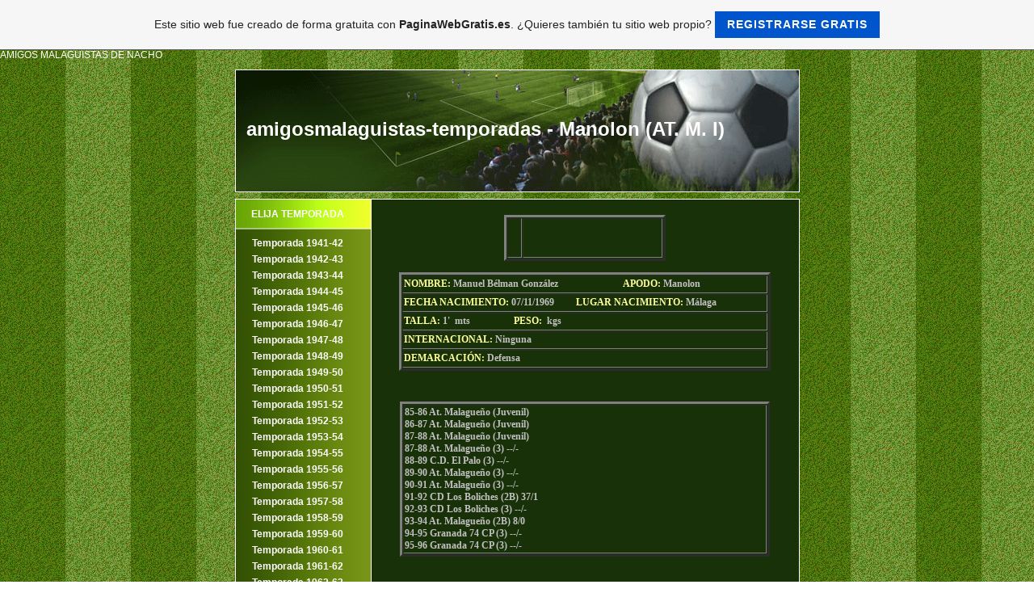

--- FILE ---
content_type: text/html; charset=ISO-8859-15
request_url: https://amigosmalaguistas-temporadas.es.tl/Manolon--k1-AT-.--M-.--I-k2-.htm
body_size: 6130
content:
<!DOCTYPE html PUBLIC "-//W3C//DTD XHTML 1.0 Transitional//EN" "http://www.w3.org/TR/xhtml1/DTD/xhtml1-transitional.dtd">
<html xmlns="http://www.w3.org/1999/xhtml">
<head>
	<meta http-equiv="Content-Type" content="text/html; charset=iso-8859-1" />
	        <script type="text/javascript">
        var dateTimeOffset = new Date().getTimezoneOffset();
        
        function getElementsByClassNameLocalTimeWrapper() {
            return document.getElementsByClassName("localtime");
        }
        
        (function () {
            var onload = function () {
                var elementArray = new Array();
                
                if (document.getElementsByClassName) {
                    elementArray = getElementsByClassNameLocalTimeWrapper();
                } else {
                    var re = new RegExp('(^| )localtime( |$)');
                    var els = document.getElementsByTagName("*");
                    for (var i=0,j=els.length; i<j; i++) {
                        if (re.test(els[i].className))
                            elementArray.push(els[i]);
                    }
                }
                
                for (var i = 0; i < elementArray.length; i++) {    
                    var timeLocal = new Date(parseInt(elementArray[i].getAttribute("data-timestamp")));
                    var hour = timeLocal.getHours();
                    var ap = "am";
                    if (hour > 11) {
                        ap = "pm";
                    }
                    else if (hour > 12) {
                        hour = hour - 12;
                    }
                    
                    var string = elementArray[i].getAttribute("data-template");
                    string = string.replace("[Y]", timeLocal.getFullYear());
                    string = string.replace("[m]", ('0' + (timeLocal.getMonth() + 1)).slice(-2));
                    string = string.replace("[d]", ('0' + timeLocal.getDate()).slice(-2));
                    string = string.replace("[H]", ('0' + timeLocal.getHours()).slice(-2));
                    string = string.replace("[g]", ('0' + hour).slice(-2));
                    string = string.replace("[i]", ('0' + timeLocal.getMinutes()).slice(-2));
                    string = string.replace("[s]", ('0' + timeLocal.getSeconds()).slice(-2));
                    string = string.replace("[a]", ap);
                    elementArray[i].childNodes[0].nodeValue = string;
                }
            };
            
            if (window.addEventListener)
                window.addEventListener("DOMContentLoaded", onload);
            else if (window.attachEvent)
                window.attachEvent("onload", onload);
        })();
        </script><link rel="canonical" href="https://amigosmalaguistas-temporadas.es.tl/Manolon--k1-AT-.--M-.--I-k2-.htm" />
<link rel="icon" href="https://img.webme.com/pic/a/amigosmalaguistas-temporadas/favico.ico" type="image/x-icon">
<link rel="shortcut icon" type="image/x-icon" href="https://img.webme.com/pic/a/amigosmalaguistas-temporadas/favico.ico" />
<link type="image/x-icon" href="https://img.webme.com/pic/a/amigosmalaguistas-temporadas/favico.ico" />
<link href="https://wtheme.webme.com/img/main/ios_icons/apple-touch-icon.png" rel="apple-touch-icon" />
<link href="https://wtheme.webme.com/img/main/ios_icons/apple-touch-icon-76x76.png" rel="apple-touch-icon" sizes="76x76" />
<link href="https://wtheme.webme.com/img/main/ios_icons/apple-touch-icon-120x120.png" rel="apple-touch-icon" sizes="120x120" />
<link href="https://wtheme.webme.com/img/main/ios_icons/apple-touch-icon-152x152.png" rel="apple-touch-icon" sizes="152x152" />
<meta property="og:title" content="amigosmalaguistas-temporadas - Manolon (AT. M. I)" />
<meta property="og:description" content="" />
<meta property="og:image" content="https://img.webme.com/pic/a/amigosmalaguistas-temporadas/fubtolista.jpg" />
<meta property="fb:admins" content="" />
<meta name="google-adsense-platform-account" content="ca-host-pub-1483906849246906">
<meta name="google-adsense-account" content="ca-pub-8396253608453484"><script>
    function WebmeLoadAdsScript() {
    function loadGA() {
        if (!document.querySelector('script[src*="pagead2.googlesyndication.com"]')) {
            let script = document.createElement('script');
            script.async = true;
            script.src = "//pagead2.googlesyndication.com/pagead/js/adsbygoogle.js?client=ca-pub-8396253608453484&host=ca-host-pub-1483906849246906";
            script.setAttribute('data-ad-host', 'ca-host-pub-1483906849246906');
            script.setAttribute('data-ad-client', 'ca-pub-8396253608453484');
            script.crossOrigin = 'anonymous';
            document.body.appendChild(script);
        }
    }        ['CookieScriptAcceptAll', 'CookieScriptAccept', 'CookieScriptReject', 'CookieScriptClose', 'CookieScriptNone'].forEach(function(event) {
            window.addEventListener(event, function() {
                loadGA();
            });
        });

        let adStorageStatus = null;
        
        if (window.dataLayer && Array.isArray(window.dataLayer)) {
            for (let i = window.dataLayer.length - 1; i >= 0; i--) {
                const item = window.dataLayer[i];
                
                // it always sets a 'default' in our case that will always be 'denied', we only want to check for the 'consent update'
                if (item && typeof item === 'object' && typeof item.length === 'number' && item[0] === 'consent' && item[1] === 'update' && item[2] && typeof item[2].ad_storage === 'string') {
                    adStorageStatus = item[2].ad_storage;
                    break; 
                }
            }
    
            if (adStorageStatus === 'granted') {
                loadGA();
            } 
            else if (adStorageStatus === 'denied') {
                loadGA();
            }
        }
    }
</script><script>
    document.addEventListener('DOMContentLoaded', function() {
        WebmeLoadAdsScript();
        window.dispatchEvent(new Event('CookieScriptNone'));
    });
</script>	<title>amigosmalaguistas-temporadas - Manolon (AT. M. I)</title>
	<style type="text/css">
	<!--
		body {
			background-image: url(//theme.webme.com/designs/fussball/Bilder/bg.gif);
			margin-left: 0px;
			margin-top: 0px;
			margin-right: 0px;
			margin-bottom: 0px;
			padding: 0px;
		}
		body,td,th {
			font-family: Verdana, Arial, Helvetica, sans-serif;
			font-size: 12px;
			color: #FFFFFF;
		}
		.Stil1 {
			font-size: 24px;
			font-weight: bold;
			font-family: Arial, Helvetica, sans-serif;
		}
		a:link {
			color: #FFFFFF;
		}
		a:visited {
			color: #FFFFFF;
		}
		a:hover {
			color: #6EAA08;
		}
		a:active {
			color: #FFFFFF;
		}

		a.menu {
			 font-size: 12px;
			 color: #FFFFFF;
			 text-decoration: none;
			 font-weight: bold;
		}
				-->
	</style>
</head>
<body>
AMIGOS MALAGUISTAS DE NACHO<br><table border="0" align="center" cellpadding="0" cellspacing="0">
<tr><td valign="TOP">


<table width="699" border="0" align="center" cellpadding="0" cellspacing="0">
	<tr>
		<td height="171" colspan="2" valign="middle" background="//theme.webme.com/designs/fussball/Bilder/header.gif">
			<table width="98%" height="100%" border="0" align="right" cellpadding="0" cellspacing="0">
				<tr>
					<td><span class="Stil1">amigosmalaguistas-temporadas - Manolon (AT. M. I)</span></td>
                    <td valign="bottom" align="right" style="padding-bottom: 20px;">
</td>
				</tr>
			</table>
		</td>
	</tr>
	<tr>
		<td width="168" valign="top" background="//theme.webme.com/designs/fussball/Bilder/nav_bg.gif">
			<table width="168" border="0" align="right" cellpadding="0" cellspacing="0" background="//theme.webme.com/designs/fussball/Bilder/navi.gif" height="38">
				<tr>
					<td style="padding-left:20px;"><strong>ELIJA TEMPORADA</strong></td>
				</tr>
			</table>
			<div style="padding-top:45px">
<table width="100%" height="20" border="0" cellpadding="0" cellspacing="0">
                    <tr>
                        <td>&nbsp;</td>
                        <td width="88%"><a href="/Temporada-1941_42.htm" class="menu">Temporada 1941-42</a></td>
                    </tr>
                </table>
<table width="100%" height="20" border="0" cellpadding="0" cellspacing="0">
                    <tr>
                        <td>&nbsp;</td>
                        <td width="88%"><a href="/Temporada-1942_43.htm" class="menu">Temporada 1942-43</a></td>
                    </tr>
                </table>
<table width="100%" height="20" border="0" cellpadding="0" cellspacing="0">
                    <tr>
                        <td>&nbsp;</td>
                        <td width="88%"><a href="/Temporada-1943_44.htm" class="menu">Temporada 1943-44</a></td>
                    </tr>
                </table>
<table width="100%" height="20" border="0" cellpadding="0" cellspacing="0">
                    <tr>
                        <td>&nbsp;</td>
                        <td width="88%"><a href="/Temporada-1944_45.htm" class="menu">Temporada 1944-45</a></td>
                    </tr>
                </table>
<table width="100%" height="20" border="0" cellpadding="0" cellspacing="0">
                    <tr>
                        <td>&nbsp;</td>
                        <td width="88%"><a href="/Temporada-1945_46.htm" class="menu">Temporada 1945-46</a></td>
                    </tr>
                </table>
<table width="100%" height="20" border="0" cellpadding="0" cellspacing="0">
                    <tr>
                        <td>&nbsp;</td>
                        <td width="88%"><a href="/Temporada-1946_47.htm" class="menu">Temporada 1946-47</a></td>
                    </tr>
                </table>
<table width="100%" height="20" border="0" cellpadding="0" cellspacing="0">
                    <tr>
                        <td>&nbsp;</td>
                        <td width="88%"><a href="/Temporada-1947_48.htm" class="menu">Temporada 1947-48</a></td>
                    </tr>
                </table>
<table width="100%" height="20" border="0" cellpadding="0" cellspacing="0">
                    <tr>
                        <td>&nbsp;</td>
                        <td width="88%"><a href="/Temporada-1948_49.htm" class="menu">Temporada 1948-49</a></td>
                    </tr>
                </table>
<table width="100%" height="20" border="0" cellpadding="0" cellspacing="0">
                    <tr>
                        <td>&nbsp;</td>
                        <td width="88%"><a href="/Temporada-1949_50.htm" class="menu">Temporada 1949-50</a></td>
                    </tr>
                </table>
<table width="100%" height="20" border="0" cellpadding="0" cellspacing="0">
                    <tr>
                        <td>&nbsp;</td>
                        <td width="88%"><a href="/Temporada-1950_51.htm" class="menu">Temporada 1950-51</a></td>
                    </tr>
                </table>
<table width="100%" height="20" border="0" cellpadding="0" cellspacing="0">
                    <tr>
                        <td>&nbsp;</td>
                        <td width="88%"><a href="/Temporada-1951_52.htm" class="menu">Temporada 1951-52</a></td>
                    </tr>
                </table>
<table width="100%" height="20" border="0" cellpadding="0" cellspacing="0">
                    <tr>
                        <td>&nbsp;</td>
                        <td width="88%"><a href="/Temporada-1952_53.htm" class="menu">Temporada 1952-53</a></td>
                    </tr>
                </table>
<table width="100%" height="20" border="0" cellpadding="0" cellspacing="0">
                    <tr>
                        <td>&nbsp;</td>
                        <td width="88%"><a href="/Temporada-1953_54.htm" class="menu">Temporada 1953-54</a></td>
                    </tr>
                </table>
<table width="100%" height="20" border="0" cellpadding="0" cellspacing="0">
                    <tr>
                        <td>&nbsp;</td>
                        <td width="88%"><a href="/Temporada-1954_55.htm" class="menu">Temporada 1954-55</a></td>
                    </tr>
                </table>
<table width="100%" height="20" border="0" cellpadding="0" cellspacing="0">
                    <tr>
                        <td>&nbsp;</td>
                        <td width="88%"><a href="/Temporada-1955_56.htm" class="menu">Temporada 1955-56</a></td>
                    </tr>
                </table>
<table width="100%" height="20" border="0" cellpadding="0" cellspacing="0">
                    <tr>
                        <td>&nbsp;</td>
                        <td width="88%"><a href="/Temporada-1956_57.htm" class="menu">Temporada 1956-57</a></td>
                    </tr>
                </table>
<table width="100%" height="20" border="0" cellpadding="0" cellspacing="0">
                    <tr>
                        <td>&nbsp;</td>
                        <td width="88%"><a href="/Temporada-1957_58.htm" class="menu">Temporada 1957-58</a></td>
                    </tr>
                </table>
<table width="100%" height="20" border="0" cellpadding="0" cellspacing="0">
                    <tr>
                        <td>&nbsp;</td>
                        <td width="88%"><a href="/Temporada-1958_59.htm" class="menu">Temporada 1958-59</a></td>
                    </tr>
                </table>
<table width="100%" height="20" border="0" cellpadding="0" cellspacing="0">
                    <tr>
                        <td>&nbsp;</td>
                        <td width="88%"><a href="/Temporada-1959_60.htm" class="menu">Temporada 1959-60</a></td>
                    </tr>
                </table>
<table width="100%" height="20" border="0" cellpadding="0" cellspacing="0">
                    <tr>
                        <td>&nbsp;</td>
                        <td width="88%"><a href="/Temporada-1960_61.htm" class="menu">Temporada 1960-61</a></td>
                    </tr>
                </table>
<table width="100%" height="20" border="0" cellpadding="0" cellspacing="0">
                    <tr>
                        <td>&nbsp;</td>
                        <td width="88%"><a href="/Temporada-1961_62.htm" class="menu">Temporada 1961-62</a></td>
                    </tr>
                </table>
<table width="100%" height="20" border="0" cellpadding="0" cellspacing="0">
                    <tr>
                        <td>&nbsp;</td>
                        <td width="88%"><a href="/Temporada-1962_63.htm" class="menu">Temporada 1962-63</a></td>
                    </tr>
                </table>
<table width="100%" height="20" border="0" cellpadding="0" cellspacing="0">
                    <tr>
                        <td>&nbsp;</td>
                        <td width="88%"><a href="/Temporada-1963_64.htm" class="menu">Temporada 1963-64</a></td>
                    </tr>
                </table>
<table width="100%" height="20" border="0" cellpadding="0" cellspacing="0">
                    <tr>
                        <td>&nbsp;</td>
                        <td width="88%"><a href="/Temporada-1964_65.htm" class="menu">Temporada 1964-65</a></td>
                    </tr>
                </table>
<table width="100%" height="20" border="0" cellpadding="0" cellspacing="0">
                    <tr>
                        <td>&nbsp;</td>
                        <td width="88%"><a href="/Temporada-1965_66.htm" class="menu">Temporada 1965-66</a></td>
                    </tr>
                </table>
<table width="100%" height="20" border="0" cellpadding="0" cellspacing="0">
                    <tr>
                        <td>&nbsp;</td>
                        <td width="88%"><a href="/Temporada-1966_67.htm" class="menu">Temporada 1966-67</a></td>
                    </tr>
                </table>
<table width="100%" height="20" border="0" cellpadding="0" cellspacing="0">
                    <tr>
                        <td>&nbsp;</td>
                        <td width="88%"><a href="/Temporada-1967_68.htm" class="menu">Temporada 1967-68</a></td>
                    </tr>
                </table>
<table width="100%" height="20" border="0" cellpadding="0" cellspacing="0">
                    <tr>
                        <td>&nbsp;</td>
                        <td width="88%"><a href="/Temporada-1968_69.htm" class="menu">Temporada 1968-69</a></td>
                    </tr>
                </table>
<table width="100%" height="20" border="0" cellpadding="0" cellspacing="0">
                    <tr>
                        <td>&nbsp;</td>
                        <td width="88%"><a href="/Temporada-1969_70.htm" class="menu">Temporada 1969-70</a></td>
                    </tr>
                </table>
<table width="100%" height="20" border="0" cellpadding="0" cellspacing="0">
                    <tr>
                        <td>&nbsp;</td>
                        <td width="88%"><a href="/Temporada-1970_71.htm" class="menu">Temporada 1970-71</a></td>
                    </tr>
                </table>
<table width="100%" height="20" border="0" cellpadding="0" cellspacing="0">
                    <tr>
                        <td>&nbsp;</td>
                        <td width="88%"><a href="/Temporada-1971_72.htm" class="menu">Temporada 1971-72</a></td>
                    </tr>
                </table>
<table width="100%" height="20" border="0" cellpadding="0" cellspacing="0">
                    <tr>
                        <td>&nbsp;</td>
                        <td width="88%"><a href="/Temporada-1972_73.htm" class="menu">Temporada 1972-73</a></td>
                    </tr>
                </table>
<table width="100%" height="20" border="0" cellpadding="0" cellspacing="0">
                    <tr>
                        <td>&nbsp;</td>
                        <td width="88%"><a href="/Temporada-1973_74.htm" class="menu">Temporada 1973-74</a></td>
                    </tr>
                </table>
<table width="100%" height="20" border="0" cellpadding="0" cellspacing="0">
                    <tr>
                        <td>&nbsp;</td>
                        <td width="88%"><a href="/Temporada-1974_75.htm" class="menu">Temporada 1974-75</a></td>
                    </tr>
                </table>
<table width="100%" height="20" border="0" cellpadding="0" cellspacing="0">
                    <tr>
                        <td>&nbsp;</td>
                        <td width="88%"><a href="/Temporada-1975_76.htm" class="menu">Temporada 1975-76</a></td>
                    </tr>
                </table>
<table width="100%" height="20" border="0" cellpadding="0" cellspacing="0">
                    <tr>
                        <td>&nbsp;</td>
                        <td width="88%"><a href="/Temporada-1976_77.htm" class="menu">Temporada 1976-77</a></td>
                    </tr>
                </table>
<table width="100%" height="20" border="0" cellpadding="0" cellspacing="0">
                    <tr>
                        <td>&nbsp;</td>
                        <td width="88%"><a href="/Temporada-1977_78.htm" class="menu">Temporada 1977-78</a></td>
                    </tr>
                </table>
<table width="100%" height="20" border="0" cellpadding="0" cellspacing="0">
                    <tr>
                        <td>&nbsp;</td>
                        <td width="88%"><a href="/Temporada-1978_79.htm" class="menu">Temporada 1978-79</a></td>
                    </tr>
                </table>
<table width="100%" height="20" border="0" cellpadding="0" cellspacing="0">
                    <tr>
                        <td>&nbsp;</td>
                        <td width="88%"><a href="/Temporada-1979_80.htm" class="menu">Temporada 1979-80</a></td>
                    </tr>
                </table>
<table width="100%" height="20" border="0" cellpadding="0" cellspacing="0">
                    <tr>
                        <td>&nbsp;</td>
                        <td width="88%"><a href="/Temporada-1980_81.htm" class="menu">Temporada 1980-81</a></td>
                    </tr>
                </table>
<table width="100%" height="20" border="0" cellpadding="0" cellspacing="0">
                    <tr>
                        <td>&nbsp;</td>
                        <td width="88%"><a href="/Temporada-1981_82.htm" class="menu">Temporada 1981-82</a></td>
                    </tr>
                </table>
<table width="100%" height="20" border="0" cellpadding="0" cellspacing="0">
                    <tr>
                        <td>&nbsp;</td>
                        <td width="88%"><a href="/Temporada-1982_83.htm" class="menu">Temporada 1982-83</a></td>
                    </tr>
                </table>
<table width="100%" height="20" border="0" cellpadding="0" cellspacing="0">
                    <tr>
                        <td>&nbsp;</td>
                        <td width="88%"><a href="/Temporada-1983_84.htm" class="menu">Temporada 1983-84</a></td>
                    </tr>
                </table>
<table width="100%" height="20" border="0" cellpadding="0" cellspacing="0">
                    <tr>
                        <td>&nbsp;</td>
                        <td width="88%"><a href="/Temporada-1984_85.htm" class="menu">Temporada 1984-85</a></td>
                    </tr>
                </table>
<table width="100%" height="20" border="0" cellpadding="0" cellspacing="0">
                    <tr>
                        <td>&nbsp;</td>
                        <td width="88%"><a href="/Temporada-1985_86.htm" class="menu">Temporada 1985-86</a></td>
                    </tr>
                </table>
<table width="100%" height="20" border="0" cellpadding="0" cellspacing="0">
                    <tr>
                        <td>&nbsp;</td>
                        <td width="88%"><a href="/Temporada-1986_87.htm" class="menu">Temporada 1986-87</a></td>
                    </tr>
                </table>
<table width="100%" height="20" border="0" cellpadding="0" cellspacing="0">
                    <tr>
                        <td>&nbsp;</td>
                        <td width="88%"><a href="/Temporada-1987_88.htm" class="menu">Temporada 1987-88</a></td>
                    </tr>
                </table>
<table width="100%" height="20" border="0" cellpadding="0" cellspacing="0">
                    <tr>
                        <td>&nbsp;</td>
                        <td width="88%"><a href="/Szendrei.htm" class="menu">=> Szendrei</a></td>
                    </tr>
                </table>
<table width="100%" height="20" border="0" cellpadding="0" cellspacing="0">
                    <tr>
                        <td>&nbsp;</td>
                        <td width="88%"><a href="/Juano.htm" class="menu">=> Juano</a></td>
                    </tr>
                </table>
<table width="100%" height="20" border="0" cellpadding="0" cellspacing="0">
                    <tr>
                        <td>&nbsp;</td>
                        <td width="88%"><a href="/Jose--k1-VIII-T-.--k2-.htm" class="menu">=> Jose (VIII T.)</a></td>
                    </tr>
                </table>
<table width="100%" height="20" border="0" cellpadding="0" cellspacing="0">
                    <tr>
                        <td>&nbsp;</td>
                        <td width="88%"><a href="/Canillas--k1-VIII-T-.--k2-.htm" class="menu">=> Canillas (VIII T.)</a></td>
                    </tr>
                </table>
<table width="100%" height="20" border="0" cellpadding="0" cellspacing="0">
                    <tr>
                        <td>&nbsp;</td>
                        <td width="88%"><a href="/A-.--Hierro--k1-VII-T-.--k2-.htm" class="menu">=> A. Hierro (VII T.)</a></td>
                    </tr>
                </table>
<table width="100%" height="20" border="0" cellpadding="0" cellspacing="0">
                    <tr>
                        <td>&nbsp;</td>
                        <td width="88%"><a href="/Rivas--k1-V-T-.--k2-.htm" class="menu">=> Rivas (V T.)</a></td>
                    </tr>
                </table>
<table width="100%" height="20" border="0" cellpadding="0" cellspacing="0">
                    <tr>
                        <td>&nbsp;</td>
                        <td width="88%"><a href="/Azuaga--k1-IV-T-.--k2-.htm" class="menu">=> Azuaga (IV T.)</a></td>
                    </tr>
                </table>
<table width="100%" height="20" border="0" cellpadding="0" cellspacing="0">
                    <tr>
                        <td>&nbsp;</td>
                        <td width="88%"><a href="/Benito--k1-III-T-.--k2-.htm" class="menu">=> Benito (III T.)</a></td>
                    </tr>
                </table>
<table width="100%" height="20" border="0" cellpadding="0" cellspacing="0">
                    <tr>
                        <td>&nbsp;</td>
                        <td width="88%"><a href="/Angelo--k1-III-T-.--k2-.htm" class="menu">=> Angelo (III T.)</a></td>
                    </tr>
                </table>
<table width="100%" height="20" border="0" cellpadding="0" cellspacing="0">
                    <tr>
                        <td>&nbsp;</td>
                        <td width="88%"><a href="/Juanma--k1-III-T-.--k2-.htm" class="menu">=> Juanma (III T.)</a></td>
                    </tr>
                </table>
<table width="100%" height="20" border="0" cellpadding="0" cellspacing="0">
                    <tr>
                        <td>&nbsp;</td>
                        <td width="88%"><a href="/Husillos--k1-III-T-.--k2-.htm" class="menu">=> Husillos (III T.)</a></td>
                    </tr>
                </table>
<table width="100%" height="20" border="0" cellpadding="0" cellspacing="0">
                    <tr>
                        <td>&nbsp;</td>
                        <td width="88%"><a href="/Gil--k1-IV-T-.--k2-.htm" class="menu">=> Gil (IV T.)</a></td>
                    </tr>
                </table>
<table width="100%" height="20" border="0" cellpadding="0" cellspacing="0">
                    <tr>
                        <td>&nbsp;</td>
                        <td width="88%"><a href="/A%F1on--k1-IV-T-.--k2-.htm" class="menu">=> A&#241;on (IV T.)</a></td>
                    </tr>
                </table>
<table width="100%" height="20" border="0" cellpadding="0" cellspacing="0">
                    <tr>
                        <td>&nbsp;</td>
                        <td width="88%"><a href="/Duque--k1-II-T-.--k2-.htm" class="menu">=> Duque (II T.)</a></td>
                    </tr>
                </table>
<table width="100%" height="20" border="0" cellpadding="0" cellspacing="0">
                    <tr>
                        <td>&nbsp;</td>
                        <td width="88%"><a href="/De-las-Heras--k1-II-T-.--k2-.htm" class="menu">=> De las Heras (II T.)</a></td>
                    </tr>
                </table>
<table width="100%" height="20" border="0" cellpadding="0" cellspacing="0">
                    <tr>
                        <td>&nbsp;</td>
                        <td width="88%"><a href="/Jose-Luis--k1-II-T-.--k2-.htm" class="menu">=> Jose Luis (II T.)</a></td>
                    </tr>
                </table>
<table width="100%" height="20" border="0" cellpadding="0" cellspacing="0">
                    <tr>
                        <td>&nbsp;</td>
                        <td width="88%"><a href="/Paquito--k1-II-T-.--k2-.htm" class="menu">=> Paquito (II T.)</a></td>
                    </tr>
                </table>
<table width="100%" height="20" border="0" cellpadding="0" cellspacing="0">
                    <tr>
                        <td>&nbsp;</td>
                        <td width="88%"><a href="/Villar--k1-II-T-.--k2-.htm" class="menu">=> Villar (II T.)</a></td>
                    </tr>
                </table>
<table width="100%" height="20" border="0" cellpadding="0" cellspacing="0">
                    <tr>
                        <td>&nbsp;</td>
                        <td width="88%"><a href="/Clemente.htm" class="menu">=> Clemente</a></td>
                    </tr>
                </table>
<table width="100%" height="20" border="0" cellpadding="0" cellspacing="0">
                    <tr>
                        <td>&nbsp;</td>
                        <td width="88%"><a href="/Ruiz.htm" class="menu">=> Ruiz</a></td>
                    </tr>
                </table>
<table width="100%" height="20" border="0" cellpadding="0" cellspacing="0">
                    <tr>
                        <td>&nbsp;</td>
                        <td width="88%"><a href="/Juanito-.-.htm" class="menu">=> Juanito.</a></td>
                    </tr>
                </table>
<table width="100%" height="20" border="0" cellpadding="0" cellspacing="0">
                    <tr>
                        <td>&nbsp;</td>
                        <td width="88%"><a href="/Jaime.htm" class="menu">=> Jaime</a></td>
                    </tr>
                </table>
<table width="100%" height="20" border="0" cellpadding="0" cellspacing="0">
                    <tr>
                        <td>&nbsp;</td>
                        <td width="88%"><a href="/Antonio-Mata.htm" class="menu">=> Antonio Mata</a></td>
                    </tr>
                </table>
<table width="100%" height="20" border="0" cellpadding="0" cellspacing="0">
                    <tr>
                        <td>&nbsp;</td>
                        <td width="88%"><a href="/Esteban--k1-III-T-.--k2-.htm" class="menu">=> Esteban (III T.)</a></td>
                    </tr>
                </table>
<table width="100%" height="20" border="0" cellpadding="0" cellspacing="0">
                    <tr>
                        <td>&nbsp;</td>
                        <td width="88%"><a href="/Emilio--k1-III-T-.--k2-.htm" class="menu">=> Emilio (III T.)</a></td>
                    </tr>
                </table>
<table width="100%" height="20" border="0" cellpadding="0" cellspacing="0">
                    <tr>
                        <td>&nbsp;</td>
                        <td width="88%"><a href="/Adolfo--k1-AT-.--M-.--I-k2-.htm" class="menu">=> Adolfo (AT. M. I)</a></td>
                    </tr>
                </table>
<table width="100%" height="20" border="0" cellpadding="0" cellspacing="0">
                    <tr>
                        <td>&nbsp;</td>
                        <td width="88%"><a href="/Alberto--k1-AT-.--M-.--I-k2-.htm" class="menu">=> Alberto (AT. M. I)</a></td>
                    </tr>
                </table>
<table width="100%" height="20" border="0" cellpadding="0" cellspacing="0">
                    <tr>
                        <td>&nbsp;</td>
                        <td width="88%"><a href="/Gabi--k1-AT-.--M-.--III-k2-.htm" class="menu">=> Gabi (AT. M. III)</a></td>
                    </tr>
                </table>
<table width="100%" height="20" border="0" cellpadding="0" cellspacing="0">
                    <tr>
                        <td>&nbsp;</td>
                        <td width="88%"><a href="/Godoy.htm" class="menu">=> Godoy</a></td>
                    </tr>
                </table>
<table width="100%" height="20" border="0" cellpadding="0" cellspacing="0">
                    <tr>
                        <td>&nbsp;</td>
                        <td width="88%"><a href="/Juanma--k1-AT-.--M-.--k2-.htm" class="menu">=> Juanma (AT. M.)</a></td>
                    </tr>
                </table>
<table width="100%" height="20" border="0" cellpadding="0" cellspacing="0">
                    <tr>
                        <td>&nbsp;</td>
                        <td width="88%"><a href="/Julio--k1-AT-.--M-.--IV-k2-.htm" class="menu">=> Julio (AT. M. IV)</a></td>
                    </tr>
                </table>
<table width="100%" height="20" border="0" cellpadding="0" cellspacing="0">
                    <tr>
                        <td>&nbsp;</td>
                        <td width="88%"><a href="/Manolon--k1-AT-.--M-.--I-k2-.htm" class="menu">=> Manolon (AT. M. I)</a></td>
                    </tr>
                </table>
<table width="100%" height="20" border="0" cellpadding="0" cellspacing="0">
                    <tr>
                        <td>&nbsp;</td>
                        <td width="88%"><a href="/Paco--k1-AT-.--M-.--I-k2-.htm" class="menu">=> Paco (AT. M. I)</a></td>
                    </tr>
                </table>
<table width="100%" height="20" border="0" cellpadding="0" cellspacing="0">
                    <tr>
                        <td>&nbsp;</td>
                        <td width="88%"><a href="/Quique--k1-AT-.--M-.--I-k2-.htm" class="menu">=> Quique (AT. M. I)</a></td>
                    </tr>
                </table>
<table width="100%" height="20" border="0" cellpadding="0" cellspacing="0">
                    <tr>
                        <td>&nbsp;</td>
                        <td width="88%"><a href="/Toledo.htm" class="menu">=> Toledo</a></td>
                    </tr>
                </table>
<table width="100%" height="20" border="0" cellpadding="0" cellspacing="0">
                    <tr>
                        <td>&nbsp;</td>
                        <td width="88%"><a href="/Temporada-1988_89.htm" class="menu">Temporada 1988-89</a></td>
                    </tr>
                </table>
<table width="100%" height="20" border="0" cellpadding="0" cellspacing="0">
                    <tr>
                        <td>&nbsp;</td>
                        <td width="88%"><a href="/Temporada-1989_90.htm" class="menu">Temporada 1989-90</a></td>
                    </tr>
                </table>
<table width="100%" height="20" border="0" cellpadding="0" cellspacing="0">
                    <tr>
                        <td>&nbsp;</td>
                        <td width="88%"><a href="/Temporada-1990_91.htm" class="menu">Temporada 1990-91</a></td>
                    </tr>
                </table>
<table width="100%" height="20" border="0" cellpadding="0" cellspacing="0">
                    <tr>
                        <td>&nbsp;</td>
                        <td width="88%"><a href="/Temporada-1991_92.htm" class="menu">Temporada 1991-92</a></td>
                    </tr>
                </table>
<table width="100%" height="20" border="0" cellpadding="0" cellspacing="0">
                    <tr>
                        <td>&nbsp;</td>
                        <td width="88%"><a href="/Temporada-1992_93.htm" class="menu">Temporada 1992-93</a></td>
                    </tr>
                </table>
<table width="100%" height="20" border="0" cellpadding="0" cellspacing="0">
                    <tr>
                        <td>&nbsp;</td>
                        <td width="88%"><a href="/Temporada-1993_94.htm" class="menu">Temporada 1993-94</a></td>
                    </tr>
                </table>
<table width="100%" height="20" border="0" cellpadding="0" cellspacing="0">
                    <tr>
                        <td>&nbsp;</td>
                        <td width="88%"><a href="/Temporada-1994_95.htm" class="menu">Temporada 1994-95</a></td>
                    </tr>
                </table>
<table width="100%" height="20" border="0" cellpadding="0" cellspacing="0">
                    <tr>
                        <td>&nbsp;</td>
                        <td width="88%"><a href="/Temporada-1995_96.htm" class="menu">Temporada 1995-96</a></td>
                    </tr>
                </table>
<table width="100%" height="20" border="0" cellpadding="0" cellspacing="0">
                    <tr>
                        <td>&nbsp;</td>
                        <td width="88%"><a href="/Temporada-1996_97.htm" class="menu">Temporada 1996-97</a></td>
                    </tr>
                </table>
<table width="100%" height="20" border="0" cellpadding="0" cellspacing="0">
                    <tr>
                        <td>&nbsp;</td>
                        <td width="88%"><a href="/Temporada-1997_98.htm" class="menu">Temporada 1997-98</a></td>
                    </tr>
                </table>
<table width="100%" height="20" border="0" cellpadding="0" cellspacing="0">
                    <tr>
                        <td>&nbsp;</td>
                        <td width="88%"><a href="/Temporada-1998_99.htm" class="menu">Temporada 1998-99</a></td>
                    </tr>
                </table>
<table width="100%" height="20" border="0" cellpadding="0" cellspacing="0">
                    <tr>
                        <td>&nbsp;</td>
                        <td width="88%"><a href="/Temporada-1999_00.htm" class="menu">Temporada 1999-00</a></td>
                    </tr>
                </table>
<table width="100%" height="20" border="0" cellpadding="0" cellspacing="0">
                    <tr>
                        <td>&nbsp;</td>
                        <td width="88%"><a href="/Temporada-2000_01.htm" class="menu">Temporada 2000-01</a></td>
                    </tr>
                </table>
<table width="100%" height="20" border="0" cellpadding="0" cellspacing="0">
                    <tr>
                        <td>&nbsp;</td>
                        <td width="88%"><a href="/Temporada-2001_02.htm" class="menu">Temporada 2001-02</a></td>
                    </tr>
                </table>
<table width="100%" height="20" border="0" cellpadding="0" cellspacing="0">
                    <tr>
                        <td>&nbsp;</td>
                        <td width="88%"><a href="/Temporada-2002_03.htm" class="menu">Temporada 2002-03</a></td>
                    </tr>
                </table>
<table width="100%" height="20" border="0" cellpadding="0" cellspacing="0">
                    <tr>
                        <td>&nbsp;</td>
                        <td width="88%"><a href="/Temporada-2003_04.htm" class="menu">Temporada 2003-04</a></td>
                    </tr>
                </table>
<table width="100%" height="20" border="0" cellpadding="0" cellspacing="0">
                    <tr>
                        <td>&nbsp;</td>
                        <td width="88%"><a href="/Temporada-2004_05.htm" class="menu">Temporada 2004-05</a></td>
                    </tr>
                </table>
<table width="100%" height="20" border="0" cellpadding="0" cellspacing="0">
                    <tr>
                        <td>&nbsp;</td>
                        <td width="88%"><a href="/Temporada-2005_06.htm" class="menu">Temporada 2005-06</a></td>
                    </tr>
                </table>
<table width="100%" height="20" border="0" cellpadding="0" cellspacing="0">
                    <tr>
                        <td>&nbsp;</td>
                        <td width="88%"><a href="/Temporada-2006_07.htm" class="menu">Temporada 2006-07</a></td>
                    </tr>
                </table>
<table width="100%" height="20" border="0" cellpadding="0" cellspacing="0">
                    <tr>
                        <td>&nbsp;</td>
                        <td width="88%"><a href="/Temporada-2007_08.htm" class="menu">Temporada 2007-08</a></td>
                    </tr>
                </table>
<table width="100%" height="20" border="0" cellpadding="0" cellspacing="0">
                    <tr>
                        <td>&nbsp;</td>
                        <td width="88%"><a href="/Temporada-2008_09.htm" class="menu">Temporada 2008-09</a></td>
                    </tr>
                </table>
<table width="100%" height="20" border="0" cellpadding="0" cellspacing="0">
                    <tr>
                        <td>&nbsp;</td>
                        <td width="88%"><a href="/Temporada-2009_10.htm" class="menu">Temporada 2009-10</a></td>
                    </tr>
                </table>
<table width="100%" height="20" border="0" cellpadding="0" cellspacing="0">
                    <tr>
                        <td>&nbsp;</td>
                        <td width="88%"><a href="/Temporada-2010_11.htm" class="menu">Temporada 2010-11</a></td>
                    </tr>
                </table>
<table width="100%" height="20" border="0" cellpadding="0" cellspacing="0">
                    <tr>
                        <td>&nbsp;</td>
                        <td width="88%"><a href="/Temporada-2011_12.htm" class="menu">Temporada 2011-12</a></td>
                    </tr>
                </table>
<table width="100%" height="20" border="0" cellpadding="0" cellspacing="0">
                    <tr>
                        <td>&nbsp;</td>
                        <td width="88%"><a href="/Temporada-2012_13.htm" class="menu">Temporada 2012-13</a></td>
                    </tr>
                </table>
<table width="100%" height="20" border="0" cellpadding="0" cellspacing="0">
                    <tr>
                        <td>&nbsp;</td>
                        <td width="88%"><a href="/Temporada-2013_14.htm" class="menu">Temporada 2013-14</a></td>
                    </tr>
                </table>
<table width="100%" height="20" border="0" cellpadding="0" cellspacing="0">
                    <tr>
                        <td>&nbsp;</td>
                        <td width="88%"><a href="/Temporada-2014_15.htm" class="menu">Temporada 2014-15</a></td>
                    </tr>
                </table>
<table width="100%" height="20" border="0" cellpadding="0" cellspacing="0">
                    <tr>
                        <td>&nbsp;</td>
                        <td width="88%"><a href="/Temporada-2015_16.htm" class="menu">Temporada 2015-16</a></td>
                    </tr>
                </table>
<table width="100%" height="20" border="0" cellpadding="0" cellspacing="0">
                    <tr>
                        <td>&nbsp;</td>
                        <td width="88%"><a href="/Temporada-2016_17.htm" class="menu">Temporada 2016-17</a></td>
                    </tr>
                </table>
<table width="100%" height="20" border="0" cellpadding="0" cellspacing="0">
                    <tr>
                        <td>&nbsp;</td>
                        <td width="88%"><a href="/Temporada-2017_18.htm" class="menu">Temporada 2017-18</a></td>
                    </tr>
                </table>
<table width="100%" height="20" border="0" cellpadding="0" cellspacing="0">
                    <tr>
                        <td>&nbsp;</td>
                        <td width="88%"><a href="/Temporada-2018_19.htm" class="menu">Temporada 2018-19</a></td>
                    </tr>
                </table>
<table width="100%" height="20" border="0" cellpadding="0" cellspacing="0">
                    <tr>
                        <td>&nbsp;</td>
                        <td width="88%"><a href="/Temporada-2019_20.htm" class="menu">Temporada 2019-20</a></td>
                    </tr>
                </table>
<table width="100%" height="20" border="0" cellpadding="0" cellspacing="0">
                    <tr>
                        <td>&nbsp;</td>
                        <td width="88%"><a href="/Contacto.htm" class="menu">Contacto</a></td>
                    </tr>
                </table>
			</div>
			<p>&nbsp;</p>
		</td>
		<td width="531" valign="top" background="//theme.webme.com/designs/fussball/Bilder/content_bg.gif" style="border-top-color:white;border-top-width:1px;border-top-style:solid;">
			<table width="100%" border="0" cellspacing="5" cellpadding="0">
				<tr>
					<td valign="top" height="400"><div style="width: 480; overflow: auto;">&nbsp;<br />
<table width="200" align="center" border="3" cellspacing="1" cellpadding="1">
    <tbody>
        <tr>
            <td><img alt="" src="//img.webme.com/pic/a/amigosmalaguistas-temporadas/manolon-.jpg" /></td>
            <td style="text-align: center;"><strong><span style="font-family: Comic Sans MS;"><span style="font-family: Comic Sans MS;"><span style="font-family: Comic Sans MS;"><img width="85" height="98" alt="" src="//img.webme.com/pic/a/amigosmalaguistas-temporadas/camalaguenoreducida..jpg" /><br />
            &nbsp;&nbsp;&nbsp;&nbsp;&nbsp;&nbsp;&nbsp;&nbsp;&nbsp;&nbsp;&nbsp; <br />
            <br />
            </span></span><br />
            <img alt="" style="width: 54px; height: 33px;" src="//img.webme.com/pic/a/amigosmalaguistas-temporadas/banderaespana.gif" /></span></strong></td>
        </tr>
    </tbody>
</table>
<br />
<table width="460" align="center" border="3" cellspacing="1" cellpadding="1" style="width: 460px; height: 122px;">
    <tbody>
        <tr>
            <td style="text-align: left;"><strong><span style="font-family: Comic Sans MS;"><span style="color: rgb(255, 255, 153);">NOMBRE:<span style="color: rgb(192, 192, 192);">&nbsp;Manuel B&eacute;lman&nbsp;Gonz&aacute;lez&nbsp;&nbsp;&nbsp;&nbsp;&nbsp;&nbsp;&nbsp;&nbsp;&nbsp;&nbsp;&nbsp;&nbsp;&nbsp;&nbsp;&nbsp;&nbsp;&nbsp;&nbsp;&nbsp;&nbsp;&nbsp;&nbsp;&nbsp;&nbsp;&nbsp;&nbsp; </span><span style="color: rgb(255, 255, 153);">AP<span><span>ODO</span></span></span><span style="color: rgb(255, 255, 255);"><span style="color: rgb(255, 255, 153);">:&nbsp;</span><span style="color: rgb(192, 192, 192);"><span>Manolon</span></span></span></span></span></strong></td>
        </tr>
        <tr>
            <td style="text-align: left;"><strong><span style="font-family: Comic Sans MS;"><span style="color: rgb(255, 255, 153);">FECHA NACIMIENTO: <span><font color="#c0c0c0">07/11/1969&nbsp;&nbsp;&nbsp;&nbsp;&nbsp;&nbsp;&nbsp;&nbsp;&nbsp;</font><span style="color: rgb(255, 255, 153);">LU</span></span>GAR NACIMIENTO:&nbsp;</span><span style="color: rgb(192, 192, 192);"><span>M&aacute;laga&nbsp;</span></span></span></strong></td>
        </tr>
        <tr>
            <td style="text-align: left;"><strong><span style="font-family: Comic Sans MS;"><span style="color: rgb(255, 255, 153);">TALLA: <span style="color: rgb(192, 192, 192);">1'&nbsp;&nbsp;mts&nbsp;&nbsp;&nbsp;&nbsp;&nbsp;&nbsp;&nbsp;&nbsp;&nbsp;&nbsp;&nbsp;&nbsp;&nbsp;&nbsp;&nbsp;&nbsp;&nbsp;&nbsp;</span>PESO:</span><span style="color: rgb(192, 192, 192);"><span>&nbsp; </span></span><span style="color: rgb(192, 192, 192);">kgs</span></span></strong></td>
        </tr>
        <tr>
            <td style="text-align: left;"><strong><span style="font-family: Comic Sans MS;"><span style="color: rgb(255, 255, 153);">INTERNACIONAL: <font color="#c0c0c0">Ninguna</font></span></span></strong></td>
        </tr>
        <tr>
            <td style="text-align: left;"><strong><span style="font-family: Comic Sans MS;"><span style="color: rgb(255, 255, 153);">DEMARCACI&Oacute;N: <span style="color: rgb(192, 192, 192);">Defensa</span></span></span></strong></td>
        </tr>
    </tbody>
</table>
<p>&nbsp;</p>
<table width="458" align="center" border="3" cellspacing="1" cellpadding="1" style="width: 458px; height: 21px;">
    <tbody>
        <tr>
            <td><strong><font color="#c0c0c0" face="Comic Sans MS">85-86 At. Malague&ntilde;o (Juvenil)<br />
            86-87 At. Malague&ntilde;o (Juvenil)<br />
            87-88 At. Malague&ntilde;o (Juvenil)<br />
            87-88 At. Malague&ntilde;o (3) --/-<br />
            88-89 C.D. El Palo (3) --/-<br />
            89-90 At. Malague&ntilde;o (3) --/-<br />
            90-91 At. Malague&ntilde;o (3) --/-<br />
            91-92 CD Los Boliches (2B) 37/1<br />
            92-93 CD Los Boliches (3) --/-<br />
            93-94 At. Malague&ntilde;o (2B) 8/0<br />
            94-95 Granada 74 CP (3) --/-<br />
            95-96 Granada 74 CP (3) --/-</font></strong></td>
        </tr>
    </tbody>
</table>
<span style="color: rgb(192, 192, 192);"><strong><span style="font-family: Comic Sans MS;"> </span></strong></span>
<p>&nbsp;</p>
<table width="460" align="center" border="3" cellspacing="1" cellpadding="1" style="width: 460px; height: 42px;">
    <tbody>
        <tr>
            <td><span style="color: rgb(255, 255, 153);"><span><strong><font face="Comic Sans MS">PALMAR&Eacute;S</font></strong></span></span><strong><font color="#c0c0c0" face="Comic Sans MS">:<br />
            &rArr; </font></strong></td>
        </tr>
    </tbody>
</table>
<h5><span style="color: rgb(192, 192, 192);"><span><span style="color: rgb(192, 192, 192);"><strong><span style="font-family: Comic Sans MS;"><span><br />
</span></span></strong></span></span></span>   <br />
<span style="color: rgb(192, 192, 192);"><span><span style="color: rgb(192, 192, 192);"><strong><span style="font-family: Comic Sans MS;"><span><br />
</span></span></strong></span></span></span></h5></div></td>
				</tr>
				<tr>
					<td>
						<center><font color="white" style="font-size: 11px;	font-family: Tahoma, Arial, Helvetica, sans-serif">Contador 1282992 visitantes (3613268 clics a subp&#225;ginas) Gracias</font></center>
											</td>
				</tr>
			</table>
		</td>
	</tr>
	<tr>
		<td colspan="2"><img src="//theme.webme.com/designs/fussball/Bilder/footer.gif" width="699" height="14" /></td>
	</tr>
</table>


</td>
</tr>
</table>

amigosmalaguistas@gmail.com<a id="selfpromotionOverlay" href="https://www.paginawebgratis.es/?c=4000&amp;utm_source=selfpromotion&amp;utm_campaign=overlay&amp;utm_medium=footer" target="_blank" rel="nofollow">
    Este sitio web fue creado de forma gratuita con <b>PaginaWebGratis.es</b>. ¿Quieres también tu sitio web propio?

    <div class="btn btn-1">Registrarse gratis</div>

</a>
<style>
    body {
        padding-top: 124px;
    }
    #forFixedElement {
        top: 124px;
    }
    @media (min-width: 365px) {
        body {
            padding-top: 103px;
        }
        #forFixedElement {
            top: 103px;
        }
    }
    @media (min-width: 513px) {
        body {
            padding-top: 82px;
        }
        #forFixedElement {
            top: 82px;
        }
    }
    @media (min-width: 936px) {
        body {
            padding-top: 61px;
        }
        #forFixedElement {
            top: 61px;
        }
    }

    /* General button style */
    #selfpromotionOverlay .btn {
        border: none;
        font-size: inherit;
        color: inherit;
        background: none;
        cursor: pointer;
        padding: 6px 15px;
        display: inline-block;
        text-transform: uppercase;
        letter-spacing: 1px;
        font-weight: 700;
        outline: none;
        position: relative;
        -webkit-transition: all 0.3s;
        -moz-transition: all 0.3s;
        transition: all 0.3s;
        margin: 0px;
    }

    /* Button 1 */
    #selfpromotionOverlay .btn-1, #selfpromotionOverlay .btn-1:visited {
        background: rgb(0, 85, 204);
        color: #fff;
    }

    #selfpromotionOverlay .btn-1:hover {
        background: #2980b9;
    }

    #selfpromotionOverlay .btn-1:active {
        background: #2980b9;
        top: 2px;
    }

    #selfpromotionOverlay {
        font: 400 12px/1.8 "Open Sans", Verdana, sans-serif;
        text-align: center;
        opacity: 1;
        transition: opacity 1s ease;
        position: fixed;
        overflow: hidden;
        box-sizing: border-box;
        font-size: 14px;
        text-decoration: none;
        line-height: 1.5em;
        flex-wrap: nowrap;
        z-index: 5000;
        padding: 14px;
        width: 100%;
        left: 0;
        right: 0;
        top: 0;
        color: rgb(35,35,35);
        background-color: rgb(246,246,246);
        border-bottom: 1px solid #5a5a5a;
    }

    #selfpromotionOverlay:hover {
        background: white;
        text-decoration: none;
    }
</style></body>
</html>


--- FILE ---
content_type: text/html; charset=utf-8
request_url: https://www.google.com/recaptcha/api2/aframe
body_size: 257
content:
<!DOCTYPE HTML><html><head><meta http-equiv="content-type" content="text/html; charset=UTF-8"></head><body><script nonce="29GfW0bHDiTK9UE-zb1xcw">/** Anti-fraud and anti-abuse applications only. See google.com/recaptcha */ try{var clients={'sodar':'https://pagead2.googlesyndication.com/pagead/sodar?'};window.addEventListener("message",function(a){try{if(a.source===window.parent){var b=JSON.parse(a.data);var c=clients[b['id']];if(c){var d=document.createElement('img');d.src=c+b['params']+'&rc='+(localStorage.getItem("rc::a")?sessionStorage.getItem("rc::b"):"");window.document.body.appendChild(d);sessionStorage.setItem("rc::e",parseInt(sessionStorage.getItem("rc::e")||0)+1);localStorage.setItem("rc::h",'1768727271448');}}}catch(b){}});window.parent.postMessage("_grecaptcha_ready", "*");}catch(b){}</script></body></html>